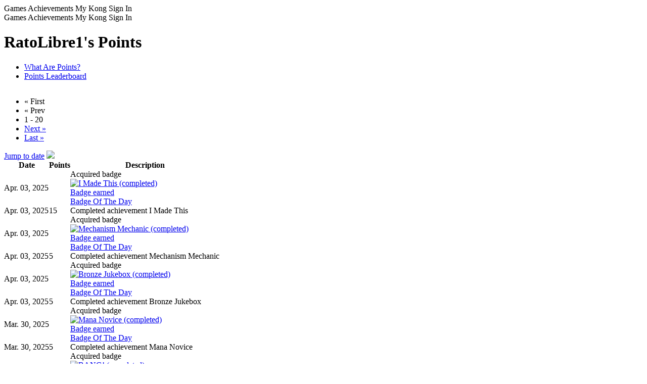

--- FILE ---
content_type: text/html; charset=utf-8
request_url: https://www.kongregate.com/accounts/RatoLibre1/points
body_size: 20760
content:
<!DOCTYPE html PUBLIC "-//W3C//DTD XHTML 1.0 Strict//EN" "http://www.w3.org/TR/xhtml1/DTD/xhtml1-strict.dtd">
<html class="scroll-smooth antialiased" lang="en" xml:lang="en" xmlns="http://www.w3.org/1999/xhtml">
<head>
  <meta http-equiv="x-ua-compatible" content="IE=Edge"/> 
  <meta name="viewport" content="width=device-width, initial-scale=1.0" />
  <title>RatoLibre1&#39;s Points</title>
  <meta name="csrf-param" content="authenticity_token" />
<meta name="csrf-token" content="rU6EcD/jf8PwVaF22UvQppSQXHANi1ZSo6uJ2LXEDV/jpr/lO0E30p4G0SBUpN2DKL3XFsjJ/lqQTKT8Pa1hjg==" />
  <script>
//<![CDATA[
var _lts=+new Date();parent.frames.length&&function(){var d=document.location;top.location.replace(d.search.match('fb_sig')?d.href.split('?')[0]:d)}();
//]]>
</script>
  <meta http-equiv="Content-Type" content="text/html; charset=utf-8" />
<script type="text/javascript">window.NREUM||(NREUM={});NREUM.info={"beacon":"bam.nr-data.net","errorBeacon":"bam.nr-data.net","licenseKey":"a24e512fa2","applicationID":"11183949","transactionName":"clgKEUANWw4GSx1DUUZWFgFBTV4MB1xK","queueTime":1,"applicationTime":161,"agent":""}</script>
<script type="text/javascript">(window.NREUM||(NREUM={})).init={ajax:{deny_list:["bam.nr-data.net"]},feature_flags:["soft_nav"]};(window.NREUM||(NREUM={})).loader_config={licenseKey:"a24e512fa2",applicationID:"11183949",browserID:"58960994"};;/*! For license information please see nr-loader-rum-1.308.0.min.js.LICENSE.txt */
(()=>{var e,t,r={163:(e,t,r)=>{"use strict";r.d(t,{j:()=>E});var n=r(384),i=r(1741);var a=r(2555);r(860).K7.genericEvents;const s="experimental.resources",o="register",c=e=>{if(!e||"string"!=typeof e)return!1;try{document.createDocumentFragment().querySelector(e)}catch{return!1}return!0};var d=r(2614),u=r(944),l=r(8122);const f="[data-nr-mask]",g=e=>(0,l.a)(e,(()=>{const e={feature_flags:[],experimental:{allow_registered_children:!1,resources:!1},mask_selector:"*",block_selector:"[data-nr-block]",mask_input_options:{color:!1,date:!1,"datetime-local":!1,email:!1,month:!1,number:!1,range:!1,search:!1,tel:!1,text:!1,time:!1,url:!1,week:!1,textarea:!1,select:!1,password:!0}};return{ajax:{deny_list:void 0,block_internal:!0,enabled:!0,autoStart:!0},api:{get allow_registered_children(){return e.feature_flags.includes(o)||e.experimental.allow_registered_children},set allow_registered_children(t){e.experimental.allow_registered_children=t},duplicate_registered_data:!1},browser_consent_mode:{enabled:!1},distributed_tracing:{enabled:void 0,exclude_newrelic_header:void 0,cors_use_newrelic_header:void 0,cors_use_tracecontext_headers:void 0,allowed_origins:void 0},get feature_flags(){return e.feature_flags},set feature_flags(t){e.feature_flags=t},generic_events:{enabled:!0,autoStart:!0},harvest:{interval:30},jserrors:{enabled:!0,autoStart:!0},logging:{enabled:!0,autoStart:!0},metrics:{enabled:!0,autoStart:!0},obfuscate:void 0,page_action:{enabled:!0},page_view_event:{enabled:!0,autoStart:!0},page_view_timing:{enabled:!0,autoStart:!0},performance:{capture_marks:!1,capture_measures:!1,capture_detail:!0,resources:{get enabled(){return e.feature_flags.includes(s)||e.experimental.resources},set enabled(t){e.experimental.resources=t},asset_types:[],first_party_domains:[],ignore_newrelic:!0}},privacy:{cookies_enabled:!0},proxy:{assets:void 0,beacon:void 0},session:{expiresMs:d.wk,inactiveMs:d.BB},session_replay:{autoStart:!0,enabled:!1,preload:!1,sampling_rate:10,error_sampling_rate:100,collect_fonts:!1,inline_images:!1,fix_stylesheets:!0,mask_all_inputs:!0,get mask_text_selector(){return e.mask_selector},set mask_text_selector(t){c(t)?e.mask_selector="".concat(t,",").concat(f):""===t||null===t?e.mask_selector=f:(0,u.R)(5,t)},get block_class(){return"nr-block"},get ignore_class(){return"nr-ignore"},get mask_text_class(){return"nr-mask"},get block_selector(){return e.block_selector},set block_selector(t){c(t)?e.block_selector+=",".concat(t):""!==t&&(0,u.R)(6,t)},get mask_input_options(){return e.mask_input_options},set mask_input_options(t){t&&"object"==typeof t?e.mask_input_options={...t,password:!0}:(0,u.R)(7,t)}},session_trace:{enabled:!0,autoStart:!0},soft_navigations:{enabled:!0,autoStart:!0},spa:{enabled:!0,autoStart:!0},ssl:void 0,user_actions:{enabled:!0,elementAttributes:["id","className","tagName","type"]}}})());var p=r(6154),m=r(9324);let h=0;const v={buildEnv:m.F3,distMethod:m.Xs,version:m.xv,originTime:p.WN},b={consented:!1},y={appMetadata:{},get consented(){return this.session?.state?.consent||b.consented},set consented(e){b.consented=e},customTransaction:void 0,denyList:void 0,disabled:!1,harvester:void 0,isolatedBacklog:!1,isRecording:!1,loaderType:void 0,maxBytes:3e4,obfuscator:void 0,onerror:void 0,ptid:void 0,releaseIds:{},session:void 0,timeKeeper:void 0,registeredEntities:[],jsAttributesMetadata:{bytes:0},get harvestCount(){return++h}},_=e=>{const t=(0,l.a)(e,y),r=Object.keys(v).reduce((e,t)=>(e[t]={value:v[t],writable:!1,configurable:!0,enumerable:!0},e),{});return Object.defineProperties(t,r)};var w=r(5701);const x=e=>{const t=e.startsWith("http");e+="/",r.p=t?e:"https://"+e};var R=r(7836),k=r(3241);const A={accountID:void 0,trustKey:void 0,agentID:void 0,licenseKey:void 0,applicationID:void 0,xpid:void 0},S=e=>(0,l.a)(e,A),T=new Set;function E(e,t={},r,s){let{init:o,info:c,loader_config:d,runtime:u={},exposed:l=!0}=t;if(!c){const e=(0,n.pV)();o=e.init,c=e.info,d=e.loader_config}e.init=g(o||{}),e.loader_config=S(d||{}),c.jsAttributes??={},p.bv&&(c.jsAttributes.isWorker=!0),e.info=(0,a.D)(c);const f=e.init,m=[c.beacon,c.errorBeacon];T.has(e.agentIdentifier)||(f.proxy.assets&&(x(f.proxy.assets),m.push(f.proxy.assets)),f.proxy.beacon&&m.push(f.proxy.beacon),e.beacons=[...m],function(e){const t=(0,n.pV)();Object.getOwnPropertyNames(i.W.prototype).forEach(r=>{const n=i.W.prototype[r];if("function"!=typeof n||"constructor"===n)return;let a=t[r];e[r]&&!1!==e.exposed&&"micro-agent"!==e.runtime?.loaderType&&(t[r]=(...t)=>{const n=e[r](...t);return a?a(...t):n})})}(e),(0,n.US)("activatedFeatures",w.B)),u.denyList=[...f.ajax.deny_list||[],...f.ajax.block_internal?m:[]],u.ptid=e.agentIdentifier,u.loaderType=r,e.runtime=_(u),T.has(e.agentIdentifier)||(e.ee=R.ee.get(e.agentIdentifier),e.exposed=l,(0,k.W)({agentIdentifier:e.agentIdentifier,drained:!!w.B?.[e.agentIdentifier],type:"lifecycle",name:"initialize",feature:void 0,data:e.config})),T.add(e.agentIdentifier)}},384:(e,t,r)=>{"use strict";r.d(t,{NT:()=>s,US:()=>u,Zm:()=>o,bQ:()=>d,dV:()=>c,pV:()=>l});var n=r(6154),i=r(1863),a=r(1910);const s={beacon:"bam.nr-data.net",errorBeacon:"bam.nr-data.net"};function o(){return n.gm.NREUM||(n.gm.NREUM={}),void 0===n.gm.newrelic&&(n.gm.newrelic=n.gm.NREUM),n.gm.NREUM}function c(){let e=o();return e.o||(e.o={ST:n.gm.setTimeout,SI:n.gm.setImmediate||n.gm.setInterval,CT:n.gm.clearTimeout,XHR:n.gm.XMLHttpRequest,REQ:n.gm.Request,EV:n.gm.Event,PR:n.gm.Promise,MO:n.gm.MutationObserver,FETCH:n.gm.fetch,WS:n.gm.WebSocket},(0,a.i)(...Object.values(e.o))),e}function d(e,t){let r=o();r.initializedAgents??={},t.initializedAt={ms:(0,i.t)(),date:new Date},r.initializedAgents[e]=t}function u(e,t){o()[e]=t}function l(){return function(){let e=o();const t=e.info||{};e.info={beacon:s.beacon,errorBeacon:s.errorBeacon,...t}}(),function(){let e=o();const t=e.init||{};e.init={...t}}(),c(),function(){let e=o();const t=e.loader_config||{};e.loader_config={...t}}(),o()}},782:(e,t,r)=>{"use strict";r.d(t,{T:()=>n});const n=r(860).K7.pageViewTiming},860:(e,t,r)=>{"use strict";r.d(t,{$J:()=>u,K7:()=>c,P3:()=>d,XX:()=>i,Yy:()=>o,df:()=>a,qY:()=>n,v4:()=>s});const n="events",i="jserrors",a="browser/blobs",s="rum",o="browser/logs",c={ajax:"ajax",genericEvents:"generic_events",jserrors:i,logging:"logging",metrics:"metrics",pageAction:"page_action",pageViewEvent:"page_view_event",pageViewTiming:"page_view_timing",sessionReplay:"session_replay",sessionTrace:"session_trace",softNav:"soft_navigations",spa:"spa"},d={[c.pageViewEvent]:1,[c.pageViewTiming]:2,[c.metrics]:3,[c.jserrors]:4,[c.spa]:5,[c.ajax]:6,[c.sessionTrace]:7,[c.softNav]:8,[c.sessionReplay]:9,[c.logging]:10,[c.genericEvents]:11},u={[c.pageViewEvent]:s,[c.pageViewTiming]:n,[c.ajax]:n,[c.spa]:n,[c.softNav]:n,[c.metrics]:i,[c.jserrors]:i,[c.sessionTrace]:a,[c.sessionReplay]:a,[c.logging]:o,[c.genericEvents]:"ins"}},944:(e,t,r)=>{"use strict";r.d(t,{R:()=>i});var n=r(3241);function i(e,t){"function"==typeof console.debug&&(console.debug("New Relic Warning: https://github.com/newrelic/newrelic-browser-agent/blob/main/docs/warning-codes.md#".concat(e),t),(0,n.W)({agentIdentifier:null,drained:null,type:"data",name:"warn",feature:"warn",data:{code:e,secondary:t}}))}},1687:(e,t,r)=>{"use strict";r.d(t,{Ak:()=>d,Ze:()=>f,x3:()=>u});var n=r(3241),i=r(7836),a=r(3606),s=r(860),o=r(2646);const c={};function d(e,t){const r={staged:!1,priority:s.P3[t]||0};l(e),c[e].get(t)||c[e].set(t,r)}function u(e,t){e&&c[e]&&(c[e].get(t)&&c[e].delete(t),p(e,t,!1),c[e].size&&g(e))}function l(e){if(!e)throw new Error("agentIdentifier required");c[e]||(c[e]=new Map)}function f(e="",t="feature",r=!1){if(l(e),!e||!c[e].get(t)||r)return p(e,t);c[e].get(t).staged=!0,g(e)}function g(e){const t=Array.from(c[e]);t.every(([e,t])=>t.staged)&&(t.sort((e,t)=>e[1].priority-t[1].priority),t.forEach(([t])=>{c[e].delete(t),p(e,t)}))}function p(e,t,r=!0){const s=e?i.ee.get(e):i.ee,c=a.i.handlers;if(!s.aborted&&s.backlog&&c){if((0,n.W)({agentIdentifier:e,type:"lifecycle",name:"drain",feature:t}),r){const e=s.backlog[t],r=c[t];if(r){for(let t=0;e&&t<e.length;++t)m(e[t],r);Object.entries(r).forEach(([e,t])=>{Object.values(t||{}).forEach(t=>{t[0]?.on&&t[0]?.context()instanceof o.y&&t[0].on(e,t[1])})})}}s.isolatedBacklog||delete c[t],s.backlog[t]=null,s.emit("drain-"+t,[])}}function m(e,t){var r=e[1];Object.values(t[r]||{}).forEach(t=>{var r=e[0];if(t[0]===r){var n=t[1],i=e[3],a=e[2];n.apply(i,a)}})}},1738:(e,t,r)=>{"use strict";r.d(t,{U:()=>g,Y:()=>f});var n=r(3241),i=r(9908),a=r(1863),s=r(944),o=r(5701),c=r(3969),d=r(8362),u=r(860),l=r(4261);function f(e,t,r,a){const f=a||r;!f||f[e]&&f[e]!==d.d.prototype[e]||(f[e]=function(){(0,i.p)(c.xV,["API/"+e+"/called"],void 0,u.K7.metrics,r.ee),(0,n.W)({agentIdentifier:r.agentIdentifier,drained:!!o.B?.[r.agentIdentifier],type:"data",name:"api",feature:l.Pl+e,data:{}});try{return t.apply(this,arguments)}catch(e){(0,s.R)(23,e)}})}function g(e,t,r,n,s){const o=e.info;null===r?delete o.jsAttributes[t]:o.jsAttributes[t]=r,(s||null===r)&&(0,i.p)(l.Pl+n,[(0,a.t)(),t,r],void 0,"session",e.ee)}},1741:(e,t,r)=>{"use strict";r.d(t,{W:()=>a});var n=r(944),i=r(4261);class a{#e(e,...t){if(this[e]!==a.prototype[e])return this[e](...t);(0,n.R)(35,e)}addPageAction(e,t){return this.#e(i.hG,e,t)}register(e){return this.#e(i.eY,e)}recordCustomEvent(e,t){return this.#e(i.fF,e,t)}setPageViewName(e,t){return this.#e(i.Fw,e,t)}setCustomAttribute(e,t,r){return this.#e(i.cD,e,t,r)}noticeError(e,t){return this.#e(i.o5,e,t)}setUserId(e,t=!1){return this.#e(i.Dl,e,t)}setApplicationVersion(e){return this.#e(i.nb,e)}setErrorHandler(e){return this.#e(i.bt,e)}addRelease(e,t){return this.#e(i.k6,e,t)}log(e,t){return this.#e(i.$9,e,t)}start(){return this.#e(i.d3)}finished(e){return this.#e(i.BL,e)}recordReplay(){return this.#e(i.CH)}pauseReplay(){return this.#e(i.Tb)}addToTrace(e){return this.#e(i.U2,e)}setCurrentRouteName(e){return this.#e(i.PA,e)}interaction(e){return this.#e(i.dT,e)}wrapLogger(e,t,r){return this.#e(i.Wb,e,t,r)}measure(e,t){return this.#e(i.V1,e,t)}consent(e){return this.#e(i.Pv,e)}}},1863:(e,t,r)=>{"use strict";function n(){return Math.floor(performance.now())}r.d(t,{t:()=>n})},1910:(e,t,r)=>{"use strict";r.d(t,{i:()=>a});var n=r(944);const i=new Map;function a(...e){return e.every(e=>{if(i.has(e))return i.get(e);const t="function"==typeof e?e.toString():"",r=t.includes("[native code]"),a=t.includes("nrWrapper");return r||a||(0,n.R)(64,e?.name||t),i.set(e,r),r})}},2555:(e,t,r)=>{"use strict";r.d(t,{D:()=>o,f:()=>s});var n=r(384),i=r(8122);const a={beacon:n.NT.beacon,errorBeacon:n.NT.errorBeacon,licenseKey:void 0,applicationID:void 0,sa:void 0,queueTime:void 0,applicationTime:void 0,ttGuid:void 0,user:void 0,account:void 0,product:void 0,extra:void 0,jsAttributes:{},userAttributes:void 0,atts:void 0,transactionName:void 0,tNamePlain:void 0};function s(e){try{return!!e.licenseKey&&!!e.errorBeacon&&!!e.applicationID}catch(e){return!1}}const o=e=>(0,i.a)(e,a)},2614:(e,t,r)=>{"use strict";r.d(t,{BB:()=>s,H3:()=>n,g:()=>d,iL:()=>c,tS:()=>o,uh:()=>i,wk:()=>a});const n="NRBA",i="SESSION",a=144e5,s=18e5,o={STARTED:"session-started",PAUSE:"session-pause",RESET:"session-reset",RESUME:"session-resume",UPDATE:"session-update"},c={SAME_TAB:"same-tab",CROSS_TAB:"cross-tab"},d={OFF:0,FULL:1,ERROR:2}},2646:(e,t,r)=>{"use strict";r.d(t,{y:()=>n});class n{constructor(e){this.contextId=e}}},2843:(e,t,r)=>{"use strict";r.d(t,{G:()=>a,u:()=>i});var n=r(3878);function i(e,t=!1,r,i){(0,n.DD)("visibilitychange",function(){if(t)return void("hidden"===document.visibilityState&&e());e(document.visibilityState)},r,i)}function a(e,t,r){(0,n.sp)("pagehide",e,t,r)}},3241:(e,t,r)=>{"use strict";r.d(t,{W:()=>a});var n=r(6154);const i="newrelic";function a(e={}){try{n.gm.dispatchEvent(new CustomEvent(i,{detail:e}))}catch(e){}}},3606:(e,t,r)=>{"use strict";r.d(t,{i:()=>a});var n=r(9908);a.on=s;var i=a.handlers={};function a(e,t,r,a){s(a||n.d,i,e,t,r)}function s(e,t,r,i,a){a||(a="feature"),e||(e=n.d);var s=t[a]=t[a]||{};(s[r]=s[r]||[]).push([e,i])}},3878:(e,t,r)=>{"use strict";function n(e,t){return{capture:e,passive:!1,signal:t}}function i(e,t,r=!1,i){window.addEventListener(e,t,n(r,i))}function a(e,t,r=!1,i){document.addEventListener(e,t,n(r,i))}r.d(t,{DD:()=>a,jT:()=>n,sp:()=>i})},3969:(e,t,r)=>{"use strict";r.d(t,{TZ:()=>n,XG:()=>o,rs:()=>i,xV:()=>s,z_:()=>a});const n=r(860).K7.metrics,i="sm",a="cm",s="storeSupportabilityMetrics",o="storeEventMetrics"},4234:(e,t,r)=>{"use strict";r.d(t,{W:()=>a});var n=r(7836),i=r(1687);class a{constructor(e,t){this.agentIdentifier=e,this.ee=n.ee.get(e),this.featureName=t,this.blocked=!1}deregisterDrain(){(0,i.x3)(this.agentIdentifier,this.featureName)}}},4261:(e,t,r)=>{"use strict";r.d(t,{$9:()=>d,BL:()=>o,CH:()=>g,Dl:()=>_,Fw:()=>y,PA:()=>h,Pl:()=>n,Pv:()=>k,Tb:()=>l,U2:()=>a,V1:()=>R,Wb:()=>x,bt:()=>b,cD:()=>v,d3:()=>w,dT:()=>c,eY:()=>p,fF:()=>f,hG:()=>i,k6:()=>s,nb:()=>m,o5:()=>u});const n="api-",i="addPageAction",a="addToTrace",s="addRelease",o="finished",c="interaction",d="log",u="noticeError",l="pauseReplay",f="recordCustomEvent",g="recordReplay",p="register",m="setApplicationVersion",h="setCurrentRouteName",v="setCustomAttribute",b="setErrorHandler",y="setPageViewName",_="setUserId",w="start",x="wrapLogger",R="measure",k="consent"},5289:(e,t,r)=>{"use strict";r.d(t,{GG:()=>s,Qr:()=>c,sB:()=>o});var n=r(3878),i=r(6389);function a(){return"undefined"==typeof document||"complete"===document.readyState}function s(e,t){if(a())return e();const r=(0,i.J)(e),s=setInterval(()=>{a()&&(clearInterval(s),r())},500);(0,n.sp)("load",r,t)}function o(e){if(a())return e();(0,n.DD)("DOMContentLoaded",e)}function c(e){if(a())return e();(0,n.sp)("popstate",e)}},5607:(e,t,r)=>{"use strict";r.d(t,{W:()=>n});const n=(0,r(9566).bz)()},5701:(e,t,r)=>{"use strict";r.d(t,{B:()=>a,t:()=>s});var n=r(3241);const i=new Set,a={};function s(e,t){const r=t.agentIdentifier;a[r]??={},e&&"object"==typeof e&&(i.has(r)||(t.ee.emit("rumresp",[e]),a[r]=e,i.add(r),(0,n.W)({agentIdentifier:r,loaded:!0,drained:!0,type:"lifecycle",name:"load",feature:void 0,data:e})))}},6154:(e,t,r)=>{"use strict";r.d(t,{OF:()=>c,RI:()=>i,WN:()=>u,bv:()=>a,eN:()=>l,gm:()=>s,mw:()=>o,sb:()=>d});var n=r(1863);const i="undefined"!=typeof window&&!!window.document,a="undefined"!=typeof WorkerGlobalScope&&("undefined"!=typeof self&&self instanceof WorkerGlobalScope&&self.navigator instanceof WorkerNavigator||"undefined"!=typeof globalThis&&globalThis instanceof WorkerGlobalScope&&globalThis.navigator instanceof WorkerNavigator),s=i?window:"undefined"!=typeof WorkerGlobalScope&&("undefined"!=typeof self&&self instanceof WorkerGlobalScope&&self||"undefined"!=typeof globalThis&&globalThis instanceof WorkerGlobalScope&&globalThis),o=Boolean("hidden"===s?.document?.visibilityState),c=/iPad|iPhone|iPod/.test(s.navigator?.userAgent),d=c&&"undefined"==typeof SharedWorker,u=((()=>{const e=s.navigator?.userAgent?.match(/Firefox[/\s](\d+\.\d+)/);Array.isArray(e)&&e.length>=2&&e[1]})(),Date.now()-(0,n.t)()),l=()=>"undefined"!=typeof PerformanceNavigationTiming&&s?.performance?.getEntriesByType("navigation")?.[0]?.responseStart},6389:(e,t,r)=>{"use strict";function n(e,t=500,r={}){const n=r?.leading||!1;let i;return(...r)=>{n&&void 0===i&&(e.apply(this,r),i=setTimeout(()=>{i=clearTimeout(i)},t)),n||(clearTimeout(i),i=setTimeout(()=>{e.apply(this,r)},t))}}function i(e){let t=!1;return(...r)=>{t||(t=!0,e.apply(this,r))}}r.d(t,{J:()=>i,s:()=>n})},6630:(e,t,r)=>{"use strict";r.d(t,{T:()=>n});const n=r(860).K7.pageViewEvent},7699:(e,t,r)=>{"use strict";r.d(t,{It:()=>a,KC:()=>o,No:()=>i,qh:()=>s});var n=r(860);const i=16e3,a=1e6,s="SESSION_ERROR",o={[n.K7.logging]:!0,[n.K7.genericEvents]:!1,[n.K7.jserrors]:!1,[n.K7.ajax]:!1}},7836:(e,t,r)=>{"use strict";r.d(t,{P:()=>o,ee:()=>c});var n=r(384),i=r(8990),a=r(2646),s=r(5607);const o="nr@context:".concat(s.W),c=function e(t,r){var n={},s={},u={},l=!1;try{l=16===r.length&&d.initializedAgents?.[r]?.runtime.isolatedBacklog}catch(e){}var f={on:p,addEventListener:p,removeEventListener:function(e,t){var r=n[e];if(!r)return;for(var i=0;i<r.length;i++)r[i]===t&&r.splice(i,1)},emit:function(e,r,n,i,a){!1!==a&&(a=!0);if(c.aborted&&!i)return;t&&a&&t.emit(e,r,n);var o=g(n);m(e).forEach(e=>{e.apply(o,r)});var d=v()[s[e]];d&&d.push([f,e,r,o]);return o},get:h,listeners:m,context:g,buffer:function(e,t){const r=v();if(t=t||"feature",f.aborted)return;Object.entries(e||{}).forEach(([e,n])=>{s[n]=t,t in r||(r[t]=[])})},abort:function(){f._aborted=!0,Object.keys(f.backlog).forEach(e=>{delete f.backlog[e]})},isBuffering:function(e){return!!v()[s[e]]},debugId:r,backlog:l?{}:t&&"object"==typeof t.backlog?t.backlog:{},isolatedBacklog:l};return Object.defineProperty(f,"aborted",{get:()=>{let e=f._aborted||!1;return e||(t&&(e=t.aborted),e)}}),f;function g(e){return e&&e instanceof a.y?e:e?(0,i.I)(e,o,()=>new a.y(o)):new a.y(o)}function p(e,t){n[e]=m(e).concat(t)}function m(e){return n[e]||[]}function h(t){return u[t]=u[t]||e(f,t)}function v(){return f.backlog}}(void 0,"globalEE"),d=(0,n.Zm)();d.ee||(d.ee=c)},8122:(e,t,r)=>{"use strict";r.d(t,{a:()=>i});var n=r(944);function i(e,t){try{if(!e||"object"!=typeof e)return(0,n.R)(3);if(!t||"object"!=typeof t)return(0,n.R)(4);const r=Object.create(Object.getPrototypeOf(t),Object.getOwnPropertyDescriptors(t)),a=0===Object.keys(r).length?e:r;for(let s in a)if(void 0!==e[s])try{if(null===e[s]){r[s]=null;continue}Array.isArray(e[s])&&Array.isArray(t[s])?r[s]=Array.from(new Set([...e[s],...t[s]])):"object"==typeof e[s]&&"object"==typeof t[s]?r[s]=i(e[s],t[s]):r[s]=e[s]}catch(e){r[s]||(0,n.R)(1,e)}return r}catch(e){(0,n.R)(2,e)}}},8362:(e,t,r)=>{"use strict";r.d(t,{d:()=>a});var n=r(9566),i=r(1741);class a extends i.W{agentIdentifier=(0,n.LA)(16)}},8374:(e,t,r)=>{r.nc=(()=>{try{return document?.currentScript?.nonce}catch(e){}return""})()},8990:(e,t,r)=>{"use strict";r.d(t,{I:()=>i});var n=Object.prototype.hasOwnProperty;function i(e,t,r){if(n.call(e,t))return e[t];var i=r();if(Object.defineProperty&&Object.keys)try{return Object.defineProperty(e,t,{value:i,writable:!0,enumerable:!1}),i}catch(e){}return e[t]=i,i}},9324:(e,t,r)=>{"use strict";r.d(t,{F3:()=>i,Xs:()=>a,xv:()=>n});const n="1.308.0",i="PROD",a="CDN"},9566:(e,t,r)=>{"use strict";r.d(t,{LA:()=>o,bz:()=>s});var n=r(6154);const i="xxxxxxxx-xxxx-4xxx-yxxx-xxxxxxxxxxxx";function a(e,t){return e?15&e[t]:16*Math.random()|0}function s(){const e=n.gm?.crypto||n.gm?.msCrypto;let t,r=0;return e&&e.getRandomValues&&(t=e.getRandomValues(new Uint8Array(30))),i.split("").map(e=>"x"===e?a(t,r++).toString(16):"y"===e?(3&a()|8).toString(16):e).join("")}function o(e){const t=n.gm?.crypto||n.gm?.msCrypto;let r,i=0;t&&t.getRandomValues&&(r=t.getRandomValues(new Uint8Array(e)));const s=[];for(var o=0;o<e;o++)s.push(a(r,i++).toString(16));return s.join("")}},9908:(e,t,r)=>{"use strict";r.d(t,{d:()=>n,p:()=>i});var n=r(7836).ee.get("handle");function i(e,t,r,i,a){a?(a.buffer([e],i),a.emit(e,t,r)):(n.buffer([e],i),n.emit(e,t,r))}}},n={};function i(e){var t=n[e];if(void 0!==t)return t.exports;var a=n[e]={exports:{}};return r[e](a,a.exports,i),a.exports}i.m=r,i.d=(e,t)=>{for(var r in t)i.o(t,r)&&!i.o(e,r)&&Object.defineProperty(e,r,{enumerable:!0,get:t[r]})},i.f={},i.e=e=>Promise.all(Object.keys(i.f).reduce((t,r)=>(i.f[r](e,t),t),[])),i.u=e=>"nr-rum-1.308.0.min.js",i.o=(e,t)=>Object.prototype.hasOwnProperty.call(e,t),e={},t="NRBA-1.308.0.PROD:",i.l=(r,n,a,s)=>{if(e[r])e[r].push(n);else{var o,c;if(void 0!==a)for(var d=document.getElementsByTagName("script"),u=0;u<d.length;u++){var l=d[u];if(l.getAttribute("src")==r||l.getAttribute("data-webpack")==t+a){o=l;break}}if(!o){c=!0;var f={296:"sha512-+MIMDsOcckGXa1EdWHqFNv7P+JUkd5kQwCBr3KE6uCvnsBNUrdSt4a/3/L4j4TxtnaMNjHpza2/erNQbpacJQA=="};(o=document.createElement("script")).charset="utf-8",i.nc&&o.setAttribute("nonce",i.nc),o.setAttribute("data-webpack",t+a),o.src=r,0!==o.src.indexOf(window.location.origin+"/")&&(o.crossOrigin="anonymous"),f[s]&&(o.integrity=f[s])}e[r]=[n];var g=(t,n)=>{o.onerror=o.onload=null,clearTimeout(p);var i=e[r];if(delete e[r],o.parentNode&&o.parentNode.removeChild(o),i&&i.forEach(e=>e(n)),t)return t(n)},p=setTimeout(g.bind(null,void 0,{type:"timeout",target:o}),12e4);o.onerror=g.bind(null,o.onerror),o.onload=g.bind(null,o.onload),c&&document.head.appendChild(o)}},i.r=e=>{"undefined"!=typeof Symbol&&Symbol.toStringTag&&Object.defineProperty(e,Symbol.toStringTag,{value:"Module"}),Object.defineProperty(e,"__esModule",{value:!0})},i.p="https://js-agent.newrelic.com/",(()=>{var e={374:0,840:0};i.f.j=(t,r)=>{var n=i.o(e,t)?e[t]:void 0;if(0!==n)if(n)r.push(n[2]);else{var a=new Promise((r,i)=>n=e[t]=[r,i]);r.push(n[2]=a);var s=i.p+i.u(t),o=new Error;i.l(s,r=>{if(i.o(e,t)&&(0!==(n=e[t])&&(e[t]=void 0),n)){var a=r&&("load"===r.type?"missing":r.type),s=r&&r.target&&r.target.src;o.message="Loading chunk "+t+" failed: ("+a+": "+s+")",o.name="ChunkLoadError",o.type=a,o.request=s,n[1](o)}},"chunk-"+t,t)}};var t=(t,r)=>{var n,a,[s,o,c]=r,d=0;if(s.some(t=>0!==e[t])){for(n in o)i.o(o,n)&&(i.m[n]=o[n]);if(c)c(i)}for(t&&t(r);d<s.length;d++)a=s[d],i.o(e,a)&&e[a]&&e[a][0](),e[a]=0},r=self["webpackChunk:NRBA-1.308.0.PROD"]=self["webpackChunk:NRBA-1.308.0.PROD"]||[];r.forEach(t.bind(null,0)),r.push=t.bind(null,r.push.bind(r))})(),(()=>{"use strict";i(8374);var e=i(8362),t=i(860);const r=Object.values(t.K7);var n=i(163);var a=i(9908),s=i(1863),o=i(4261),c=i(1738);var d=i(1687),u=i(4234),l=i(5289),f=i(6154),g=i(944),p=i(384);const m=e=>f.RI&&!0===e?.privacy.cookies_enabled;function h(e){return!!(0,p.dV)().o.MO&&m(e)&&!0===e?.session_trace.enabled}var v=i(6389),b=i(7699);class y extends u.W{constructor(e,t){super(e.agentIdentifier,t),this.agentRef=e,this.abortHandler=void 0,this.featAggregate=void 0,this.loadedSuccessfully=void 0,this.onAggregateImported=new Promise(e=>{this.loadedSuccessfully=e}),this.deferred=Promise.resolve(),!1===e.init[this.featureName].autoStart?this.deferred=new Promise((t,r)=>{this.ee.on("manual-start-all",(0,v.J)(()=>{(0,d.Ak)(e.agentIdentifier,this.featureName),t()}))}):(0,d.Ak)(e.agentIdentifier,t)}importAggregator(e,t,r={}){if(this.featAggregate)return;const n=async()=>{let n;await this.deferred;try{if(m(e.init)){const{setupAgentSession:t}=await i.e(296).then(i.bind(i,3305));n=t(e)}}catch(e){(0,g.R)(20,e),this.ee.emit("internal-error",[e]),(0,a.p)(b.qh,[e],void 0,this.featureName,this.ee)}try{if(!this.#t(this.featureName,n,e.init))return(0,d.Ze)(this.agentIdentifier,this.featureName),void this.loadedSuccessfully(!1);const{Aggregate:i}=await t();this.featAggregate=new i(e,r),e.runtime.harvester.initializedAggregates.push(this.featAggregate),this.loadedSuccessfully(!0)}catch(e){(0,g.R)(34,e),this.abortHandler?.(),(0,d.Ze)(this.agentIdentifier,this.featureName,!0),this.loadedSuccessfully(!1),this.ee&&this.ee.abort()}};f.RI?(0,l.GG)(()=>n(),!0):n()}#t(e,r,n){if(this.blocked)return!1;switch(e){case t.K7.sessionReplay:return h(n)&&!!r;case t.K7.sessionTrace:return!!r;default:return!0}}}var _=i(6630),w=i(2614),x=i(3241);class R extends y{static featureName=_.T;constructor(e){var t;super(e,_.T),this.setupInspectionEvents(e.agentIdentifier),t=e,(0,c.Y)(o.Fw,function(e,r){"string"==typeof e&&("/"!==e.charAt(0)&&(e="/"+e),t.runtime.customTransaction=(r||"http://custom.transaction")+e,(0,a.p)(o.Pl+o.Fw,[(0,s.t)()],void 0,void 0,t.ee))},t),this.importAggregator(e,()=>i.e(296).then(i.bind(i,3943)))}setupInspectionEvents(e){const t=(t,r)=>{t&&(0,x.W)({agentIdentifier:e,timeStamp:t.timeStamp,loaded:"complete"===t.target.readyState,type:"window",name:r,data:t.target.location+""})};(0,l.sB)(e=>{t(e,"DOMContentLoaded")}),(0,l.GG)(e=>{t(e,"load")}),(0,l.Qr)(e=>{t(e,"navigate")}),this.ee.on(w.tS.UPDATE,(t,r)=>{(0,x.W)({agentIdentifier:e,type:"lifecycle",name:"session",data:r})})}}class k extends e.d{constructor(e){var t;(super(),f.gm)?(this.features={},(0,p.bQ)(this.agentIdentifier,this),this.desiredFeatures=new Set(e.features||[]),this.desiredFeatures.add(R),(0,n.j)(this,e,e.loaderType||"agent"),t=this,(0,c.Y)(o.cD,function(e,r,n=!1){if("string"==typeof e){if(["string","number","boolean"].includes(typeof r)||null===r)return(0,c.U)(t,e,r,o.cD,n);(0,g.R)(40,typeof r)}else(0,g.R)(39,typeof e)},t),function(e){(0,c.Y)(o.Dl,function(t,r=!1){if("string"!=typeof t&&null!==t)return void(0,g.R)(41,typeof t);const n=e.info.jsAttributes["enduser.id"];r&&null!=n&&n!==t?(0,a.p)(o.Pl+"setUserIdAndResetSession",[t],void 0,"session",e.ee):(0,c.U)(e,"enduser.id",t,o.Dl,!0)},e)}(this),function(e){(0,c.Y)(o.nb,function(t){if("string"==typeof t||null===t)return(0,c.U)(e,"application.version",t,o.nb,!1);(0,g.R)(42,typeof t)},e)}(this),function(e){(0,c.Y)(o.d3,function(){e.ee.emit("manual-start-all")},e)}(this),function(e){(0,c.Y)(o.Pv,function(t=!0){if("boolean"==typeof t){if((0,a.p)(o.Pl+o.Pv,[t],void 0,"session",e.ee),e.runtime.consented=t,t){const t=e.features.page_view_event;t.onAggregateImported.then(e=>{const r=t.featAggregate;e&&!r.sentRum&&r.sendRum()})}}else(0,g.R)(65,typeof t)},e)}(this),this.run()):(0,g.R)(21)}get config(){return{info:this.info,init:this.init,loader_config:this.loader_config,runtime:this.runtime}}get api(){return this}run(){try{const e=function(e){const t={};return r.forEach(r=>{t[r]=!!e[r]?.enabled}),t}(this.init),n=[...this.desiredFeatures];n.sort((e,r)=>t.P3[e.featureName]-t.P3[r.featureName]),n.forEach(r=>{if(!e[r.featureName]&&r.featureName!==t.K7.pageViewEvent)return;if(r.featureName===t.K7.spa)return void(0,g.R)(67);const n=function(e){switch(e){case t.K7.ajax:return[t.K7.jserrors];case t.K7.sessionTrace:return[t.K7.ajax,t.K7.pageViewEvent];case t.K7.sessionReplay:return[t.K7.sessionTrace];case t.K7.pageViewTiming:return[t.K7.pageViewEvent];default:return[]}}(r.featureName).filter(e=>!(e in this.features));n.length>0&&(0,g.R)(36,{targetFeature:r.featureName,missingDependencies:n}),this.features[r.featureName]=new r(this)})}catch(e){(0,g.R)(22,e);for(const e in this.features)this.features[e].abortHandler?.();const t=(0,p.Zm)();delete t.initializedAgents[this.agentIdentifier]?.features,delete this.sharedAggregator;return t.ee.get(this.agentIdentifier).abort(),!1}}}var A=i(2843),S=i(782);class T extends y{static featureName=S.T;constructor(e){super(e,S.T),f.RI&&((0,A.u)(()=>(0,a.p)("docHidden",[(0,s.t)()],void 0,S.T,this.ee),!0),(0,A.G)(()=>(0,a.p)("winPagehide",[(0,s.t)()],void 0,S.T,this.ee)),this.importAggregator(e,()=>i.e(296).then(i.bind(i,2117))))}}var E=i(3969);class I extends y{static featureName=E.TZ;constructor(e){super(e,E.TZ),f.RI&&document.addEventListener("securitypolicyviolation",e=>{(0,a.p)(E.xV,["Generic/CSPViolation/Detected"],void 0,this.featureName,this.ee)}),this.importAggregator(e,()=>i.e(296).then(i.bind(i,9623)))}}new k({features:[R,T,I],loaderType:"lite"})})()})();</script>
  <link rel="search" href="/opensearch_desc.xml" type="application/opensearchdescription+xml" title="Kongregate" />
    <link rel="stylesheet" media="screen" href="https://cdn4.kongcdn.com/compiled-assets/application_merged-52274072097557166881af69c326a68a383d11b9e2fffd5ac17587888cfb429a.css" data-turbo-track="reload" />
  <!-- Favicon -->
  <link rel="icon" href="/favicon.ico" sizes="32x32">
  <link rel="icon" href="/icon.svg" type="image/svg+xml">
  <link rel="apple-touch-icon" href="/apple-touch-icon.png">
  <link rel="manifest" href="/site.webmanifest">
  <!-- Favicon End -->
  <script src="https://cdn4.kongcdn.com/compiled-assets/sitewide_javascripts-bb8f84dc68baba8273816fa52d29aecb533f14fdeb9befa51aa8669c559bb845.js" data-turbo-track="reload"></script>
  <script>
//<![CDATA[
      var active_user = new ActiveUser({"domain":"kongregate.com","single_cdn_domain":"cdn1.kongcdn.com","trusted_domain":"internal.kongregate.com","kong_user_data":{"username":"Guest","id":0,"chat_username":"Guest_917f42698067ecd770a2421fda622683","chat_password":"fec22dc077856b91bd1809c7642df120","mobile_user_agent":false,"generated_at":1769010794000,"version":1,"country_code":"US","in_eu_consent_country":false,"age_of_consent":13,"gameplays_count":0,"ratings_count":0,"level":null,"last_levelup_at":null,"first_visit_date":null,"kong_source":null,"split_treatments":{"feature_roll":{}},"kred_buyer_type":"non-buyer","current_locale":"en","current_locale_is_default":true,"current_preffered_locale":"en","underage":null,"hide_rate_this_game_tab":false,"botd_badge_id":3306,"botd_name":"Brutal Training","botd_description":"Show them what you got! ","botd_icon_uri":"/badge_icons/0000/6611/Tavern.png","botd_game_uri":"http://www.kongregate.com/en/games/thekastudio/raid-heroes-total-war","botd_game_name":"Raid Heroes: Total War","botd_reward_points":5,"user_agent":{"browser":"Chrome","version":"131.0.0.0","platform":"Macintosh"}},"load_toolbar":true,"game_page":null,"chip_grant":false}),
          page_data = {};

//]]>
</script>
  <script>
//<![CDATA[

    navigationData = Kongregate.navigationData(active_user, {"user":{},"games":{},"achievements":{"badge_of_the_day":{"icon_path":"https://cdn1.kongcdn.com/badge_icons/0000/6611/Tavern.png","description":"Show them what you got! ","title":"Brutal Training","game_path":"/en/games/thekastudio/raid-heroes-total-war","game_title":"Raid Heroes: Total War","badge_id":3306,"earned_class":"incomplete"},"current_challenge":{},"current_kongpanion":{"icon_path":"https://cdn3.kongcdn.com/assets/kongpanion_icons/0000/0495/acorn.png?i10c=img.resize(height:60)","name":"Annie"},"recently_badged_games":[{"title":"armygrid","icon_path":"https://cdn1.kongcdn.com/game_icons/0070/1824/Banner_500x400_V2.png?i10c=img.resize(width:250)","game_path":"/en/games/mansimas/armygrid","badge_count":"4 Badges","blocks_count":0},{"title":"Animation Throwdown","icon_path":"https://cdn1.kongcdn.com/game_icons/0070/1449/ezgif.com-resize__7_.jpg?i10c=img.resize(width:250)","game_path":"/en/games/Throwdown/animation-throwdown","badge_count":"12 Badges","blocks_count":0},{"title":"Random Number GOD Idle","icon_path":"https://cdn3.kongcdn.com/game_icons/0070/1510/icon.png?i10c=img.resize(width:250)","game_path":"/en/games/Moczan/random-number-god-idle","badge_count":"3 Badges","blocks_count":0}],"expiration_time":"2026-01-21T08:31:22.865-08:00"}});

//]]>
</script>  <script>
//<![CDATA[
  var post_message_handler = new PostMessageHandler();

  function clickAdSkin(click_url){
    if(global_skin_lock){
      global_skin_lock = false;
      window.open(click_url);
      setTimeout(function(){ global_skin_lock = true }, 1000);
    }
  }

  post_message_handler.addCallback(function(ad_payload) {
    if ('primary_wrap_skin' != ad_payload.content_type) { return; }

    return function() {
      var p=$('primarywrap');
      p.setStyle(ad_payload.skin_style);
      global_skin_lock = true;
      if(ad_payload.url && !active_user.isPremium()){
        var click_url = ad_payload.url;
        $('skin_left_of_game').setStyle("cursor: pointer; cursor: hand;");
        $('skin_left_of_game').observe('click', clickAdSkin.curry(click_url));
        $('skin_right_of_game').setStyle("cursor: pointer; cursor: hand;");
        $('skin_right_of_game').observe('click', clickAdSkin.curry(click_url));
      }
    };
  });

  post_message_handler.addCallback(function(ad_payload) {
    if ('body_class' != ad_payload.content_type) { return; }

    return function() {
      var b = $$('body')[0];
      b.addClassName(ad_payload.body_class_name);
    };
  });


  post_message_handler.addCallback(function(ad_payload) {
    if ('refreshable_ad' != ad_payload.content_type) { return; }

    return function() {
      if (kong_ads) {
        kong_ads.addRefreshableSlot(ad_payload.refreshable_slot_name);
      }
    };
  });

  post_message_handler.addCallback(function(ad_payload) {
    if ('add_class' != ad_payload.content_type) { return; }
    return function() {
      $$(ad_payload.selector).each(function(ele) { ele.addClassName(ad_payload.class_name) });
    }
  });

  post_message_handler.addCallback(function(ad_payload) {
    if ('insert_node' != ad_payload.content_type) { return; }
    if(ad_payload.from && ad_payload.to){
      if($(ad_payload.from) && $(ad_payload.to)){
        $(ad_payload.to).update($(ad_payload.from));
      }
    }
  });

  post_message_handler.addCallback(function(ad_payload) {
    if ('hide_elements' != ad_payload.content_type) { return; }
    return function() {
      $$(ad_payload.selector).each(Element.hide);
    }
  });

  post_message_handler.addCallback(function(ad_payload) {
    if ('show_elements' != ad_payload.content_type) { return; }
    return function() {
      $$(ad_payload.selector).each(Element.show);
    }
  });

  post_message_handler.addCallback(function(ad_payload) {
    if ('enable_cinematic' != ad_payload.content_type || active_user.isAuthenticated()) { return; }
    return function() { }
  });

  if (!googletag) {
    var googletag = { cmd: [function(){ googletag.pending=false; }], pending: true };
  }
  var renderingMode = "enableAsyncRendering";

//]]>
</script>
<script src="https://securepubads.g.doubleclick.net/tag/js/gpt.js" async="async"></script>
<script>
//<![CDATA[
  videoegg = false;
  kong_url_host = "www.kongregate.com";

  var kong_ads = new KongDFPAds({
    networkId: "1019038",
    publisherId: "ca-pub-2543721856801245",
    renderingMode: renderingMode,
    refreshAds: false
  });
  var ka = kong_ads; // for pages that still reference ka

  kong_ads.setTargeting({"norollover":"false","production":"true","videoegg":"false"});

  if (window.active_user !== undefined) {
    kong_ads.setTargeting('registered', active_user.isAuthenticated() ? 'true' : 'false').
      setTargeting('premium', active_user.isPremium() ? 'true' : 'false').
      setTargeting('gameplays', "" + (active_user.gameplaysCount() + 1));

    active_user.addRunWhenAuthenticatedObserver(function(user) {
      kong_ads.setTargeting('kred_type', active_user.kredBuyerType());
      kong_ads.setTargeting('fb_status', active_user.facebookStatus());
    });
  }

  if (!active_user.isPremium()) {
	kong_ads.defineAd("kong_af_728x90", 728, 90);
}


//]]>
</script>
  <script>
//<![CDATA[

//]]>
</script>
    <script src="https://cdn1.kongcdn.com/compiled-assets/calendar_date_select/calendar_date_select-13e88bca4db7cdd8544c5b298753f866c47a773dc3a8e9b9eeed02a3af48280a.js"></script>
<script src="https://cdn3.kongcdn.com/compiled-assets/calendar_date_select/format_american-510afccc5fada8211cd4611fd9d0fd721770bc419f0ec1ed931152683eed4643.js"></script>
<link rel="stylesheet" media="screen" href="https://cdn1.kongcdn.com/compiled-assets/calendar_date_select/default-fada3db9ea447b5db22ba5d0ab83500f99310785bc2964b32275cdf12e7b64eb.css" />
  <META NAME="ROBOTS" CONTENT="NOINDEX, NOFOLLOW" />

    <script>
//<![CDATA[

      if (active_user.isPremium()) {
        document.observe('dom:loaded', function() {
          
        });
      }

      kong_ads.requestAds();

//]]>
</script>  <script>
//<![CDATA[
try{document.execCommand('BackgroundImageCache', false, true);}catch(e){}
//]]>
</script>
  <!-- host web-i-0a04517f6864fb242.us-west-2.kongregate.com - pid 3222 -->
    <script>
//<![CDATA[

    var metricTracker = new MetricTracker({googleAnalytics:
                                            {analyticsCode: 'GTM-589V58Z',
                                             trackPageView: true,
                                             setDomain: true,
                                             maxEventTime: 60000}});

//]]>
</script>
  
  <script src="https://konstruct.kongregate.com/releases/0.1.15/konstruct.min.js"></script>
  <link rel="stylesheet" media="screen" href="https://konstruct.kongregate.com/releases/0.1.15/assets/css/konstruct.css" />
  <script src="https://cdn2.kongcdn.com/compiled-assets/application-f6b524cdacae5dd76989eaec6ac5187cdaa6a47f287914beb803a9ab3c8f69de.js" data-turbo-track="reload" defer="defer"></script>
  <link rel="stylesheet" media="screen" href="https://cdn2.kongcdn.com/compiled-assets/application-30aa87678856fddf2d520a5fc9f6d4b3e588a3cf82efebf7acd660ee50da5d3d.css" data-turbo-track="reload" />
  <link rel="preconnect" href="https://fonts.googleapis.com">
  <link rel="preconnect" href="https://fonts.gstatic.com" crossorigin>
  <link href="https://fonts.googleapis.com/css2?family=Inter:wght@400;500;600;700&display=swap" rel="stylesheet">
  <link href="https://vjs.zencdn.net/8.23.3/video-js.css" rel="stylesheet" />
  <!-- Google Ad Block Messaging -->
  <script async src="https://fundingchoicesmessages.google.com/i/pub-2543721856801245?ers=1" nonce="Lh-drOqqEbpWkIuYPqRCGg"></script>
  <script nonce="Lh-drOqqEbpWkIuYPqRCGg">(function() {function signalGooglefcPresent() {if (!window.frames['googlefcPresent']) {if (document.body) {const iframe = document.createElement('iframe'); iframe.style = 'width: 0; height: 0; border: none; z-index: -1000; left: -1000px; top: -1000px;'; iframe.style.display = 'none'; iframe.name = 'googlefcPresent'; document.body.appendChild(iframe);} else {setTimeout(signalGooglefcPresent, 0);}}}signalGooglefcPresent();})();</script>
  <script src="https://cdn3.kongcdn.com/compiled-assets/sitewide/google_ad_blocking_recovery-6d160a9d60b6fde5b71db00fda663ffdadaf629e9c7bee64a39fd7b1c5ecc81a.js"></script>
  <!-- End Google Ad Block -->
  <script src="https://analytics.ahrefs.com/analytics.js" data-key="b2q7SvwYy/tzbmkr3tb0zQ" async></script>
</head>
<body id="report" class="generic mypoints ">
  <script>
//<![CDATA[

    if (active_user.isPremium()) {
      $(document.body).addClassName('premium_user');
    }

//]]>
</script>
  <div id="admin_links_placeholder" class="bg-gray-900 text-gray-200 [&_a]:text-gray-200 text-xs font-normal"></div>

  <div class="policy-bar bg-gray-900 text-gray-300 font-sans relative text-sm" style="display:none;">
    <p class="policy-bar__txt">To enhance your user experience, support technical features, and personalize content and ads, this site uses cookies.</p>
    <p class="policy-bar__txt">Your use of Kongregate&rsquo;s Services is subject to our revised <a href="/cookie-policy" target="_blank">Cookie Policy</a>, <a href="/privacy" target="_blank">Privacy Policy</a> and <a href="/terms-of-service" target="_blank">Terms of Service</a>.</p>
    <a href="#" class="policy-bar__btn">OK</a>
  </div>

  <k-navbar class="sticky top-0 z-50 group/navbar hidden md:block relative" theme="kong" data-action="k-menu-toggle-&gt;components--ui--navigation--navbar#toggle" data-controller="session components--ui--navigation--navbar" data-session-session-path-value="/session" data-session-signout-redirect-path-value="/" data-turbo-permanent="true" id="navbar_desktop">
  <div class="flex items-center" slot="brand">
    <a class="flex" target="_top" href="https://www.kongregate.com/">
      <k-kong-icon
        class="inline-flex lg:hidden pointer-events-none"
        theme="reversed"
        variant="minimal"
        width="24"
      ></k-kong-icon>
      <k-kong-wordmark
        class="hidden lg:inline-flex pointer-events-none"
        width="236"
        theme="reversed"
      ></k-kong-wordmark>
</a>  </div>

  <k-nav-item
    action="tab"
    class="group/nav-item py-[14px]"
    
    href="/games"
    size="lg"
    slot="nav-items"
    theme="kong"
  >
    Games
  </k-nav-item>

  <k-nav-item
    action="tab"
    class="group/nav-item py-[14px]"
    
    href="/achievements"
    size="lg"
    slot="nav-items"
    theme="kong"
  >
    Achievements
  </k-nav-item>

  <k-nav-item
    action="tab"
    class="group/nav-item py-[14px]"
    
    href="/community"
    size="lg"
    slot="nav-items"
    theme="kong"
  >
    My Kong
  </k-nav-item>

    <k-nav-sign-in
      data-action="click->session#signIn"
      slot="nav-actions"
      >
      Sign In
    </k-nav-sign-in>
</k-navbar>
<k-navbar class="sticky top-0 z-50 group/navbar md:hidden" theme="kong" data-action="k-menu-toggle-&gt;components--ui--navigation--navbar#toggle" data-controller="session components--ui--navigation--navbar" data-session-session-path-value="/session" data-session-signout-redirect-path-value="/" data-turbo-permanent="true" id="navbar_mobile" mobile="true">
  <div class="flex items-center" slot="brand">
    <a class="flex" target="_top" href="https://www.kongregate.com/">
      <k-kong-icon
        class="inline-flex lg:hidden pointer-events-none"
        theme="reversed"
        variant="minimal"
        width="24"
      ></k-kong-icon>
      <k-kong-wordmark
        class="hidden lg:inline-flex pointer-events-none"
        theme="reversed"
        width="236"
      ></k-kong-wordmark>
</a>  </div>

  <k-nav-item
    action="tab"
    class="group/nav-item"
    
    href="/games"
    size="lg"
    slot="nav-items"
    theme="kong"
  >
    Games
  </k-nav-item>

  <k-nav-item
    action="tab"
    class="group/nav-item"
    
    href="/achievements"
    size="lg"
    slot="nav-items"
    theme="kong"
  >
    Achievements
  </k-nav-item>

  <k-nav-item
    action="tab"
    class="group/nav-item"
    
    href="/community"
    size="lg"
    slot="nav-items"
    theme="kong"
  >
    My Kong
  </k-nav-item>


    <k-nav-sign-in
      data-action="click->session#signIn"
      slot="nav-actions"
      >
      Sign In
    </k-nav-sign-in>
</k-navbar>

    <!-- #primarywrap -->
    <div id="primarywrap" >
      <table id="primarylayout" cellpadding="0" cellspacing="0" border="0">
        <tr>
          <td id="skin_left_of_game"></td>
          <td class="maincontent">
            <div id="global"></div>
            <div id="user_progress_bar_container" class="user_progress_pod_outer" style="display:none;">
  <div class="user-progress">
    <p class="progress-box">
      <a id="progress_bar_hide_control" class="close" href=""><span id="user_progress_close" class="icon sprite_new_user textreplace">X</span></a>
      <span id="kongregate_progress_bar_message">
        <span class="text">Complete Initialization <strong>for <a href="/kreds" target="_blank">10 kreds</a></strong></span>
        <span class="kongbot sprite_new_user"></span>
      </span>
      <span id="klient_progress_bar_message" style="display:none;">
        <span class="text text--klient">Complete the
          <!-- Kartridge -->
          <svg xmlns="http://www.w3.org/2000/svg" viewBox="0 0 967.9 230" height="30px" width="120px" alt="Kartridge" class="kartridge">
            <path fill="#FFF" d="M188.9 113.1l59.2-59.7c3.2-3.2.9-8.7-3.6-8.7H188c-1.9 0-3.8.8-5.1 2.1L122.6 108c-1.4 1.4-2.1 3.2-2.1 5.1 0 1.8.7 3.7 2.1 5.1l60.3 61.2c1.4 1.4 3.2 2.1 5.1 2.1h56.5c4.5 0 6.8-5.5 3.6-8.7l-59.2-59.7z"/>
            <path d="M156.1 89l-23.8 24.1c-2.1 2.1-2.1 5.5 0 7.5l23.8 24V89z" opacity=".2"/>
            <path fill="#5116DC" d="M156.1 85.3l-23.8 24.1c-2.1 2.1-2.1 5.5 0 7.5l23.8 24V85.3z"/>
            <path d="M191.9 116.8l57.8-58.2c2.1-2.1 2.7-5.1 1.5-7.9-1.1-2.7-3.7-4.5-6.7-4.5H188c-2.5 0-4.9 1-6.6 2.8l-25.2 25.6V53.4c0-4-3.2-7.2-7.2-7.2h-35.7c-2.5 0-4.9 1-6.7 2.8L78.3 77.3c-.5.4-.9 1-.9 1.7v101.2c0 4 3.2 7.2 7.2 7.2h35.7c2.5 0 4.9-1 6.7-2.8l27.3-27.5 27 27.4c1.8 1.8 4.1 2.8 6.6 2.8h56.5c3 0 5.5-1.7 6.7-4.5 1.1-2.7.6-5.8-1.5-7.9l-57.7-58.1zm55.3 64.5c-.5 1.1-1.5 1.8-2.8 1.8H188c-1.4 0-2.7-.5-3.6-1.5L124 120.4c-1-1-1.5-2.2-1.5-3.6s.5-2.6 1.5-3.6L184.4 52c1-1 2.3-1.5 3.6-1.5h56.5c1.2 0 2.3.7 2.8 1.8s.2 2.4-.6 3.2l-59.2 59.7c-.4.4-.6.9-.6 1.5s.2 1.1.6 1.5l59.2 59.7c.8 1 1 2.3.5 3.4z" opacity=".2"/>
            <path fill="#5116DC" d="M191.9 113.1l57.8-58.2c2.1-2.1 2.7-5.1 1.5-7.9-1.1-2.7-3.7-4.5-6.7-4.5H188c-2.5 0-4.9 1-6.6 2.8l-25.2 25.6V49.7c0-4-3.2-7.2-7.2-7.2h-35.7c-2.5 0-4.9 1-6.7 2.8L78.3 73.6c-.5.4-.9 1-.9 1.7v101.2c0 4 3.2 7.2 7.2 7.2h35.7c2.5 0 4.9-1 6.7-2.8l27.3-27.5 27 27.4c1.8 1.8 4.1 2.8 6.6 2.8h56.5c3 0 5.5-1.7 6.7-4.5 1.1-2.7.6-5.8-1.5-7.9l-57.7-58.1zm55.3 64.5c-.5 1.1-1.5 1.8-2.8 1.8H188c-1.4 0-2.7-.5-3.6-1.5L124 116.7c-1-1-1.5-2.2-1.5-3.6s.5-2.6 1.5-3.6l60.3-61.2c1-1 2.3-1.5 3.6-1.5h56.5c1.2 0 2.3.7 2.8 1.8s.2 2.4-.6 3.2l-59.2 59.7c-.4.4-.6.9-.6 1.5s.2 1.1.6 1.5l59.2 59.7c.9 1.1 1.1 2.3.6 3.4z"/>
            <path d="M292.8 153.8V84h14.4v30.4l24-30.4h18l-26.7 33.4 28.5 36.5h-18.6l-25.2-33.2v33.2l-14.4-.1zm81.1 0h-14.8L385.8 84h17.4l26.8 69.8h-14.9l-5.6-15h-30l-5.6 15zM394.4 98l-10.2 27.5h20.3L394.4 98zm74.8 30.8h-10.5v25.1h-14.4V84h27.6c13.6 0 24.7 7.3 24.7 22.1 0 10.3-5.4 16.9-13.1 20l14.8 27.7h-15.7l-13.4-25zm1.5-13.4c5.4 0 11.1-2.4 11.1-9 0-6.7-5.8-8.7-11.2-8.7h-12v17.7h12.1zM530.6 98h-21V84H566v14h-21v55.8h-14.4V98zm73.9 30.8H594v25.1h-14.4V84h27.6c13.6 0 24.7 7.3 24.7 22.1 0 10.3-5.4 16.9-13.1 20l14.8 27.7h-15.7l-13.4-25zm1.5-13.4c5.4 0 11.1-2.4 11.1-9 0-6.7-5.8-8.7-11.2-8.7h-12v17.7H606zm59.4 38.4H651V84h14.4v69.8zm41.9 0h-21.1V84h21.4c24.3 0 39.4 12.8 39.4 34.8 0 20.8-15 35-39.7 35zm.6-56.1h-7.3v42.5h7.1c14.4 0 24.4-7.7 24.4-21.4.1-13.7-10.4-21.1-24.2-21.1zm90.3 57.2c-21.6 0-38.9-16.1-38.9-35.9 0-20.3 16.5-36 36.4-36 17.4 0 28.5 10.2 31.4 21.3l-14.1 4.3c-1.5-6-8-11.9-17.5-11.9-11.8 0-21.5 9.5-21.5 22.2 0 12.1 8.8 22.3 21.5 22.3 9.5 0 16.3-4.9 18-11.8h-21.2v-13.1h36.3v5.4c0 21.8-13.4 33.2-30.4 33.2zm92-70.9v13.6h-31.5v14.2h28.2v13.6h-28.2v15.1h31.7V154h-45.9V84h45.7z" opacity=".2"/>
            <path fill="#5116DC" d="M292.8 149.9V80h14.4v30.4l24-30.4h18l-26.7 33.4 28.5 36.5h-18.6l-25.2-33.2v33.2h-14.4zm81.1 0h-14.8L385.8 80h17.4l26.8 69.8h-14.9l-5.6-15h-30l-5.6 15.1zM394.4 94l-10.2 27.5h20.3L394.4 94zm74.8 30.8h-10.5v25.1h-14.4V80h27.6c13.6 0 24.7 7.3 24.7 22.1 0 10.3-5.4 16.9-13.1 20l14.8 27.7h-15.7l-13.4-25zm1.5-13.4c5.4 0 11.1-2.4 11.1-9 0-6.7-5.8-8.7-11.2-8.7h-12v17.7h12.1zM530.6 94h-21V80H566v14h-21v55.8h-14.4V94zm73.9 30.8H594v25.1h-14.4V80h27.6c13.6 0 24.7 7.3 24.7 22.1 0 10.3-5.4 16.9-13.1 20l14.8 27.7h-15.7l-13.4-25zm1.5-13.4c5.4 0 11.1-2.4 11.1-9 0-6.7-5.8-8.7-11.2-8.7h-12v17.7H606zm59.4 38.5H651V80h14.4v69.9zm41.9 0h-21.1V80h21.4c24.3 0 39.4 12.8 39.4 34.8 0 20.8-15 35.1-39.7 35.1zm.6-56.2h-7.3v42.5h7.1c14.4 0 24.4-7.7 24.4-21.4.1-13.7-10.4-21.1-24.2-21.1zm90.3 57.3c-21.6 0-38.9-16.1-38.9-35.9 0-20.3 16.5-36 36.4-36 17.4 0 28.5 10.2 31.4 21.3l-14.1 4.3c-1.5-6-8-11.9-17.5-11.9-11.8 0-21.5 9.5-21.5 22.2 0 12.1 8.8 22.3 21.5 22.3 9.5 0 16.3-4.9 18-11.8h-21.2v-13.1h36.3v5.4c0 21.7-13.4 33.2-30.4 33.2zm92-71v13.6h-31.5v14.2h28.2v13.6h-28.2v15.1h31.7V150h-45.9V80h45.7zM901.7 80h8.3v1.5h-3.3v8.9h-1.6v-8.9h-3.3V80h-.1zm19.6 2.9l-3.4 7.6h-1.2l-3.4-7.6v7.6h-1.6V80h2.1l3.5 8 3.5-8h2.2v10.5h-1.6l-.1-7.6z"/>
          </svg>
        Quest and earn <strong>an exclusive shiny kongpanion + 10 kreds</strong></span>
        <span class="arrow_seperator sprite_new_user"></span>
      </span>
      <span id="user_progress_percentage_number" class="percent"></span>
      <span class="progress" id="user_progress_bar_frame">
        <span id="user_progress_bar" class="bar"></span>
        <span id="user_progress_preview" class="preview">
          <span class="tooltip">15%</span>
          <span class="preview-bar"></span>
        </span>
        <span id="user_progress_reward_image" class="reward sprite_new_user"></span>
        <span id="user_progress_reward_image2" class="reward2 sprite_new_user" style="display:none;"></span>
      </span>
    </p>
    <div id="user_progress_bar_steps_container" class="steps">
      <a id="progress_bar_previous_control" class="prev" href="">&laquo; Previous</a>
      <ul id="user_progress_bar_steps" class="step-list"></ul>
      <a id="progress_bar_next_control" class="next" href="">Next &raquo;</a>
    </div>
    <div id="user_progress_bar_complete_message" class="congrats-msg">
      <p><strong>Congratulations!</strong> You&rsquo;ve completed your Kongregate account!</p>
      <p>Keep exploring Kongregate with more <a href="/badges" target="_blank">badges</a> and <a href="/top-rated-games?sort=newest" target="_blank">games</a>!</p>
    </div>
    <div id="user_klient_progress_bar_complete_message" class="congrats-msg--klient">
      <p><strong>Congratulations!</strong> You&rsquo;ve completed your Kartridge quest!</p>
      <p>Spend your hard earned kreds on some of <a href="/community-favorite-games" target="_blank">these games</a>!</p>
    </div>
  </div>
  <p id="progress_never_show_again_message" class="remove regtext" style="display:none;">
    Hide the progress bar forever?
    <a id="progress_never_show_again_confirm" class="remove-link" href="">Yes</a>
    <a id="progress_never_show_again_deny" class="remove-link" href="">No</a>
  </p>
  <script type="text/html" id="user_progress_bar_step_template">
    <li id="#{icon_id}_step" class="#{icon_id}-step step #{klient_step}"><a class="user-step-link" href="#{link_path}"><span class="step-inner"><span class="sprite_new_user icon"></span>#{link_content}</span></a></li>
  </script>
</div>

              <!--============ #feature ============-->
<div id="feature">
  <div class="adspacer">
    <div class="horizontal_ad ad hide_ad_always"><span><div id="kong_af_728x90-ad-slot" class="ad-container"><script>
//<![CDATA[
if (!active_user.isPremium()) {
	kong_ads.displayAd("kong_af_728x90");}

//]]>
</script></div></span></div>
  </div>
    <!-- #main -->
    <div id="main">
        <h1>RatoLibre1&#39;s Points</h1>
        <ul class="flow_list">
            <li class="first"><a href="/en/pages/help#points-and-levels">What Are Points?</a></li>
            <li><a href="/accounts/leaders">Points Leaderboard</a></li>
                        </ul>
    </div>
</div>

          </td>
          <td id="skin_right_of_game"></td>
        </tr>
      </table>
    </div>
    <!-- /#primarywrap -->

  <turbo-frame id="modal"></turbo-frame>

<!--============ #subwrap ============-->
<div id="subwrap">
  <!-- #secondary -->
<div id="secondary">
    <ul class="pagination simple_pagination">
  <li class="first">&laquo;&nbsp;First</li>
  <li class="prev">&laquo;&nbsp;Prev</li>
  <li class="info">1 - 20</li>
  <li class="next"><a rel="nofollow" href="/en/accounts/ratolibre1/points?pdis=0q-b&amp;srid=1061776036">Next&nbsp;&raquo;</a></li>
  <li class="last"><a rel="nofollow" href="/en/accounts/ratolibre1/points?pdis=0Q-e&amp;srid=last">Last&nbsp;&raquo;</a></li>
</ul>

    <span class="date_jump">
      <form action="" accept-charset="UTF-8" method="get"><input name="utf8" type="hidden" value="&#x2713;" autocomplete="off" />        <a onclick="$(&#39;created_at&#39;).next().onclick(); return false;" href="#">Jump to date</a>
        <input type="hidden" name="created_at" id="created_at" onchange="this.form.submit();" autocomplete="off" /> <img onclick="new CalendarDateSelect( $(this).previous(), {hidden:true, popup_by:this, year_range:10} );" style="border:0px; cursor:pointer;" src="https://cdn1.kongcdn.com/compiled-assets/calendar_date_select/calendar-93048b3207c4c2767734ac06b2d7ea3726fbc88da1aff9637270c5d1e8e60bae.gif" />
        <input type="hidden" name="index" id="index" value="created_at" autocomplete="off" />
</form>    </span>
    <div class="clear"></div>
    <div class="table_wrap">
    <table class="rewards" cellspacing="0" cellpadding="0">
        <thead>
            <tr>
                <th class="date">Date</th>
                <th class="points">Points</th>
                <th class="description">Description</th>
                                </tr>
        </thead>
        <tbody>
            <tr class=&quot;even&quot;>
                <td>Apr. 03, 2025</td>
                <td></td>
                <td><span class="reward_description">Acquired badge</span>
  <span class="reward_subject"><a class="badge_link" href="https://www.kongregate.com/en/games/TheKongregateSquad/death-by-chocolatier"><div class="badge"><div class="badge_image">
  <img game="Death By Chocolatier" title="I Made This (completed)" alt="I Made This (completed)" width="36" height="36" class="feed_badge" src="https://cdn1.kongcdn.com/badge_icons/0000/7111/Screenshot_2023-08-17_at_10.51.31_AM.png" />
</div>
<div class="badge_border">
  <span game="Death By Chocolatier" title="I Made This (completed)" alt="I Made This (completed)" class="complete spritegame spriteall">Badge earned</span>
</div>
<div class="badge_of_the_day_overlay">
  <span game="Death By Chocolatier" title="I Made This (completed)" alt="I Made This (completed)" class="spriteall botd_badge_id_3556">Badge Of The Day</span>
</div>

</div></a>
</span>
</td>
                                </tr>
            <tr>
                <td>Apr. 03, 2025</td>
                <td>15</td>
                <td><span class="reward_description">Completed achievement</span>
  <span class="reward_subject">I Made This
</span>
</td>
                                </tr>
            <tr class=&quot;even&quot;>
                <td>Apr. 03, 2025</td>
                <td></td>
                <td><span class="reward_description">Acquired badge</span>
  <span class="reward_subject"><a class="badge_link" href="https://www.kongregate.com/en/games/TheKongregateSquad/death-by-chocolatier"><div class="badge"><div class="badge_image">
  <img game="Death By Chocolatier" title="Mechanism Mechanic (completed)" alt="Mechanism Mechanic (completed)" width="36" height="36" class="feed_badge" src="https://cdn1.kongcdn.com/badge_icons/0000/7109/Screenshot_2023-08-17_at_10.51.38_AM.png" />
</div>
<div class="badge_border">
  <span game="Death By Chocolatier" title="Mechanism Mechanic (completed)" alt="Mechanism Mechanic (completed)" class="complete spritegame spriteall">Badge earned</span>
</div>
<div class="badge_of_the_day_overlay">
  <span game="Death By Chocolatier" title="Mechanism Mechanic (completed)" alt="Mechanism Mechanic (completed)" class="spriteall botd_badge_id_3555">Badge Of The Day</span>
</div>

</div></a>
</span>
</td>
                                </tr>
            <tr>
                <td>Apr. 03, 2025</td>
                <td>5</td>
                <td><span class="reward_description">Completed achievement</span>
  <span class="reward_subject">Mechanism Mechanic
</span>
</td>
                                </tr>
            <tr class=&quot;even&quot;>
                <td>Apr. 03, 2025</td>
                <td></td>
                <td><span class="reward_description">Acquired badge</span>
  <span class="reward_subject"><a class="badge_link" href="https://www.kongregate.com/en/games/grizzlycogs/tiny-jukebox"><div class="badge"><div class="badge_image">
  <img game="Tiny Jukebox" title="Bronze Jukebox (completed)" alt="Bronze Jukebox (completed)" width="36" height="36" class="feed_badge" src="https://cdn2.kongcdn.com/badge_icons/0000/7209/Bronze_Jukebox.png" />
</div>
<div class="badge_border">
  <span game="Tiny Jukebox" title="Bronze Jukebox (completed)" alt="Bronze Jukebox (completed)" class="complete spritegame spriteall">Badge earned</span>
</div>
<div class="badge_of_the_day_overlay">
  <span game="Tiny Jukebox" title="Bronze Jukebox (completed)" alt="Bronze Jukebox (completed)" class="spriteall botd_badge_id_3605">Badge Of The Day</span>
</div>

</div></a>
</span>
</td>
                                </tr>
            <tr>
                <td>Apr. 03, 2025</td>
                <td>5</td>
                <td><span class="reward_description">Completed achievement</span>
  <span class="reward_subject">Bronze Jukebox
</span>
</td>
                                </tr>
            <tr class=&quot;even&quot;>
                <td>Mar. 30, 2025</td>
                <td></td>
                <td><span class="reward_description">Acquired badge</span>
  <span class="reward_subject"><a class="badge_link" href="https://www.kongregate.com/en/games/Moczan/random-number-god-idle"><div class="badge"><div class="badge_image">
  <img game="Random Number GOD Idle" title="Mana Novice (completed)" alt="Mana Novice (completed)" width="36" height="36" class="feed_badge" src="https://cdn2.kongcdn.com/badge_icons/0000/7349/RNG_Gen5_01.png" />
</div>
<div class="badge_border">
  <span game="Random Number GOD Idle" title="Mana Novice (completed)" alt="Mana Novice (completed)" class="complete spritegame spriteall">Badge earned</span>
</div>
<div class="badge_of_the_day_overlay">
  <span game="Random Number GOD Idle" title="Mana Novice (completed)" alt="Mana Novice (completed)" class="spriteall botd_badge_id_3675">Badge Of The Day</span>
</div>

</div></a>
</span>
</td>
                                </tr>
            <tr>
                <td>Mar. 30, 2025</td>
                <td>5</td>
                <td><span class="reward_description">Completed achievement</span>
  <span class="reward_subject">Mana Novice
</span>
</td>
                                </tr>
            <tr class=&quot;even&quot;>
                <td>Mar. 27, 2025</td>
                <td></td>
                <td><span class="reward_description">Acquired badge</span>
  <span class="reward_subject"><a class="badge_link" href="http://www.kongregate.com/en/games/e_cha/underworld-idle"><div class="badge"><div class="badge_image">
  <img game="Underworld Idle" title="BANG! (completed)" alt="BANG! (completed)" width="36" height="36" class="feed_badge" src="https://cdn1.kongcdn.com/badge_icons/0000/7287/Blow_Up_the_Boiler.png" />
</div>
<div class="badge_border">
  <span game="Underworld Idle" title="BANG! (completed)" alt="BANG! (completed)" class="complete spritegame spriteall">Badge earned</span>
</div>
<div class="badge_of_the_day_overlay">
  <span game="Underworld Idle" title="BANG! (completed)" alt="BANG! (completed)" class="spriteall botd_badge_id_3644">Badge Of The Day</span>
</div>

</div></a>
</span>
</td>
                                </tr>
            <tr>
                <td>Mar. 27, 2025</td>
                <td>30</td>
                <td><span class="reward_description">Completed achievement</span>
  <span class="reward_subject">BANG!
</span>
</td>
                                </tr>
            <tr class=&quot;even&quot;>
                <td>Mar. 25, 2025</td>
                <td></td>
                <td><span class="reward_description">Acquired badge</span>
  <span class="reward_subject"><a class="badge_link" href="https://www.kongregate.com/en/games/TheKongregateSquad/this-is-how-we-roll"><div class="badge"><div class="badge_image">
  <img game="This is How We Roll" title="Migraine  (completed)" alt="Migraine  (completed)" width="36" height="36" class="feed_badge" src="https://cdn1.kongcdn.com/badge_icons/0000/6969/Migraine.png" />
</div>
<div class="badge_border">
  <span game="This is How We Roll" title="Migraine  (completed)" alt="Migraine  (completed)" class="complete spritegame spriteall">Badge earned</span>
</div>
<div class="badge_of_the_day_overlay">
  <span game="This is How We Roll" title="Migraine  (completed)" alt="Migraine  (completed)" class="spriteall botd_badge_id_3485">Badge Of The Day</span>
</div>

</div></a>
</span>
</td>
                                </tr>
            <tr>
                <td>Mar. 25, 2025</td>
                <td>5</td>
                <td><span class="reward_description">Completed achievement</span>
  <span class="reward_subject">Migraine 
</span>
</td>
                                </tr>
            <tr class=&quot;even&quot;>
                <td>Mar. 25, 2025</td>
                <td></td>
                <td><span class="reward_description">Acquired badge</span>
  <span class="reward_subject"><a class="badge_link" href="https://www.kongregate.com/en/games/MinixGame/idle-zoo"><div class="badge"><div class="badge_image">
  <img game="Idle Zoo" title="Elk (completed)" alt="Elk (completed)" width="36" height="36" class="feed_badge" src="https://cdn1.kongcdn.com/badge_icons/0000/7319/elk.jpg" />
</div>
<div class="badge_border">
  <span game="Idle Zoo" title="Elk (completed)" alt="Elk (completed)" class="complete spritegame spriteall">Badge earned</span>
</div>
<div class="badge_of_the_day_overlay">
  <span game="Idle Zoo" title="Elk (completed)" alt="Elk (completed)" class="spriteall botd_badge_id_3660">Badge Of The Day</span>
</div>

</div></a>
</span>
</td>
                                </tr>
            <tr>
                <td>Mar. 25, 2025</td>
                <td>15</td>
                <td><span class="reward_description">Completed achievement</span>
  <span class="reward_subject">Elk
</span>
</td>
                                </tr>
            <tr class=&quot;even&quot;>
                <td>Mar. 23, 2025</td>
                <td></td>
                <td><span class="reward_description">Acquired badge</span>
  <span class="reward_subject"><a class="badge_link" href="https://www.kongregate.com/en/games/e_cha/underworld-idle"><div class="badge"><div class="badge_image">
  <img game="Underworld Idle" title="Energy Crystal (completed)" alt="Energy Crystal (completed)" width="36" height="36" class="feed_badge" src="https://cdn4.kongcdn.com/badge_icons/0000/7285/Create_a_Ghoul.png" />
</div>
<div class="badge_border">
  <span game="Underworld Idle" title="Energy Crystal (completed)" alt="Energy Crystal (completed)" class="complete spritegame spriteall">Badge earned</span>
</div>
<div class="badge_of_the_day_overlay">
  <span game="Underworld Idle" title="Energy Crystal (completed)" alt="Energy Crystal (completed)" class="spriteall botd_badge_id_3643">Badge Of The Day</span>
</div>

</div></a>
</span>
</td>
                                </tr>
            <tr>
                <td>Mar. 23, 2025</td>
                <td>15</td>
                <td><span class="reward_description">Completed achievement</span>
  <span class="reward_subject">Energy Crystal
</span>
</td>
                                </tr>
            <tr class=&quot;even&quot;>
                <td>Mar. 23, 2025</td>
                <td></td>
                <td><span class="reward_description">Acquired badge</span>
  <span class="reward_subject"><a class="badge_link" href="https://www.kongregate.com/en/games/e_cha/underworld-idle"><div class="badge"><div class="badge_image">
  <img game="Underworld Idle" title="Shoo-shoo (completed)" alt="Shoo-shoo (completed)" width="36" height="36" class="feed_badge" src="https://cdn2.kongcdn.com/badge_icons/0000/7283/Activate_Crystal.png" />
</div>
<div class="badge_border">
  <span game="Underworld Idle" title="Shoo-shoo (completed)" alt="Shoo-shoo (completed)" class="complete spritegame spriteall">Badge earned</span>
</div>
<div class="badge_of_the_day_overlay">
  <span game="Underworld Idle" title="Shoo-shoo (completed)" alt="Shoo-shoo (completed)" class="spriteall botd_badge_id_3642">Badge Of The Day</span>
</div>

</div></a>
</span>
</td>
                                </tr>
            <tr>
                <td>Mar. 23, 2025</td>
                <td>5</td>
                <td><span class="reward_description">Completed achievement</span>
  <span class="reward_subject">Shoo-shoo
</span>
</td>
                                </tr>
            <tr class=&quot;even&quot;>
                <td>Mar. 21, 2025</td>
                <td></td>
                <td><span class="reward_description">Acquired badge</span>
  <span class="reward_subject"><a class="badge_link" href="https://www.kongregate.com/en/games/MinixGame/idle-zoo"><div class="badge"><div class="badge_image">
  <img game="Idle Zoo" title="Junior Manager (completed)" alt="Junior Manager (completed)" width="36" height="36" class="feed_badge" src="https://cdn3.kongcdn.com/badge_icons/0000/7317/jun.jpg" />
</div>
<div class="badge_border">
  <span game="Idle Zoo" title="Junior Manager (completed)" alt="Junior Manager (completed)" class="complete spritegame spriteall">Badge earned</span>
</div>
<div class="badge_of_the_day_overlay">
  <span game="Idle Zoo" title="Junior Manager (completed)" alt="Junior Manager (completed)" class="spriteall botd_badge_id_3659">Badge Of The Day</span>
</div>

</div></a>
</span>
</td>
                                </tr>
            <tr>
                <td>Mar. 21, 2025</td>
                <td>5</td>
                <td><span class="reward_description">Completed achievement</span>
  <span class="reward_subject">Junior Manager
</span>
</td>
                                </tr>
            <tr class="summary">
                <td class="first"></td>
                <td>67731</td>
                <td>Total Points</td>
                                </tr>
            <tr class="summary">
                <td class="first"></td>
                <td>0</td>
                <td>Points Until Level 75</td>
                                </tr>
        </tbody>
    </table>
    </div>
    <ul class="pagination simple_pagination">
  <li class="first">&laquo;&nbsp;First</li>
  <li class="prev">&laquo;&nbsp;Prev</li>
  <li class="info">1 - 20</li>
  <li class="next"><a rel="nofollow" href="/en/accounts/ratolibre1/points?pdis=0q-b&amp;srid=1061776036">Next&nbsp;&raquo;</a></li>
  <li class="last"><a rel="nofollow" href="/en/accounts/ratolibre1/points?pdis=0Q-e&amp;srid=last">Last&nbsp;&raquo;</a></li>
</ul>

</div><!-- /#secondary -->

  
</div><!--============ /#subwrap ============-->

<!--============ #footer ============-->
<k-footer id="footer" theme="default">
  <k-footer-links heading="">
  </k-footer-links>

  <k-footer-links heading="Resources">
    <a rel="noopener noreferrer" target="_blank" href="https://kongregatesupport.zendesk.com/hc/en-us/categories/26688218392717-Developers">Developers</a>
    <a rel="noopener noreferrer" target="_blank" href="https://kongregatesupport.zendesk.com/hc/en-us/categories/26688201255053-Players">Players</a>
    <a href="https://www.kongregate.com/feedbacks/new">Support</a>
    <!-- Re-Add after newsroom reskin -->
    <!--<a rel="noopener noreferrer" target="_blank" href="https://blog.kongregate.com/tag/news/">Developer Blog</a>-->
  </k-footer-links>

  <k-footer-links heading="Follow Us">
    <a rel="noopener noreferrer" target="_blank" href="https://www.youtube.com/@kongregateofficial">YouTube</a>
    <a rel="noopener noreferrer" target="_blank" href="https://www.tiktok.com/@itskongregate">TikTok</a>

    <a rel="noopener noreferrer" target="_blank" href="http://www.twitter.com/kongregate">X (Twitter)</a>
    <a rel="noopener noreferrer" target="_blank" href="https://www.linkedin.com/company/kongregate">LinkedIn</a>
  </k-footer-links>

  <div class="flex flex-col">
    <k-text
      sm
      semibold
      class="mb-4 flex"
    >
      Join the conversation
    </k-text>
    <k-button
      filled
      href="https://discord.com/invite/kongregate"
      size="xl"
      style="width: 100%;"
      target="_blank"
      theme="kong"
    >
      Join Discord
    </k-button>
  </div>

  <k-footer-links
    direction="row"
    slot="legal"
  >
    <a href="/terms-of-service">Terms of Service</a>
    <a href="/privacy">Privacy Policy</a>
    <a href="https://www.kongregate.com/en/pages/conduct">Code of Conduct</a>
  </k-footer-links>

  <div slot="copyright">
    &copy; 2026 Kongregate
  </div>
</k-footer>
<!--============ /#footer ============-->

<script>
//<![CDATA[
  try{
    window.lightboxSecureProtocol = "https://";
  }catch(e){}

//]]>
</script>
<div id="overlay" style="display: none;"></div>
<div id="lightbox" class="done" style="display: none;">
  <div id="lbLoadMessage">
    <p id="lightbox_loading_cancel_link">
      <a href="#" onclick="lightbox.prototype.deactivate(); return false;">X</a>
    </p>
    <p>
      Loading <span id="lightbox-indicator" class="spinner" style="display:none" title="loading&hellip;">&#8203;</span>
    </p>
  </div>
</div>

<script type="text/html" id="kongregate_lightbox_wrapper_template">
<div id="kongregate_lightbox_wrapper">
  <div class="header_bar">
    <h3>Kongregate</h3>
    <a onclick="lightbox.prototype.deactivate({});return false" class="close_link" href="/en/accounts/ratolibre1/points">close &#215;</a>
  </div>
  <div id="kongregate_lightbox_iframe_loading_spinner">
    <k-spinner class="text-2xl" theme="dark"></k-spinner>
  </div>
  <iframe id="kongregate_lightbox_wrapper_iframe" src="#{iframe_src}" frameborder="0" onload="$('kongregate_lightbox_iframe_loading_spinner').hide();"></iframe>
</div>
</script>

<script type="text/html" id="kongregate_lightbox_wrapper_template_noframe">
<div id="kongregate_lightbox_wrapper">
  <div class="header_bar">
    <h3>Kongregate</h3>
    <a onclick="lightbox.prototype.deactivate({});return false" class="close_link" href="/en/accounts/ratolibre1/points">close &#215;</a>
  </div>
  <div id="kongregate_lightbox_spinner">
    <k-spinner class="text-2xl" theme="dark"></k-spinner>
  </div>
  <div id="lightbox_form"></div>
</div>
</script>






<script>
//<![CDATA[
  var isJavascriptLoaded = function(url) {
    javascripts.pop();
    if(javascripts.length == 0) {
      document.javascript_loaded = true
      Event.fire(document, 'dom:javascript_loaded');
    }
  }

  javascripts = ['https://cdn1.kongcdn.com/compiled-assets/sitewide_async_javascripts-7d4e7c2182567f1f003e4f2b5e51ee2ddf40e4eec59975e1cf98f19ec9f29125.js'];
  AsyncLoader.load('js', 'https://cdn1.kongcdn.com/compiled-assets/sitewide_async_javascripts-7d4e7c2182567f1f003e4f2b5e51ee2ddf40e4eec59975e1cf98f19ec9f29125.js', isJavascriptLoaded);

  (function() {
    
  FacebookApiLoader.populate("218282488189771", window.location.protocol + "//www.kongregate.com/channel.html");

  var navigation = new Navigation(active_user, '');

  var flash_messages = new FlashMessages(),
      tracking_code_service = new TrackingCodeService({dataProvider: flash_messages.data.bind(flash_messages), metricTracker: metricTracker});

  if(metricTracker) {
    metricTracker.setCustomVariable(1, 'Registered', String(active_user.isAuthenticated()), 2);
    active_user.recordTreatments(metricTracker);
  }

  PremiumOnlyLinks.attachHandlers(); // has to happen after flash messages


  }).runWhenReady();

//]]>
</script>

</body>
</html>


--- FILE ---
content_type: application/javascript; charset=utf-8
request_url: https://fundingchoicesmessages.google.com/f/AGSKWxV4NzltgMUj6g6RWh3SJA0jH7mmpvvWrbn_IWDSGyXJAC_8CfUzYoxlHQt7eTJX7HXwpxrxKjFoeu0W3nhK2HLmDfd5qIpaIrTVqLq6M4HO2EZtRb8cJyO6iJkxv6aahi3ulYlZ331yOiAes11ABdGZdT7fohGciT6vbz3tmtvRSM8v7K03BmGG3yWN/_/iframe_ads_/ad_728./spac_adx./ad-label.-468x70.
body_size: -1291
content:
window['cda7bcd3-6207-436e-a0b7-e4aec7ebc638'] = true;